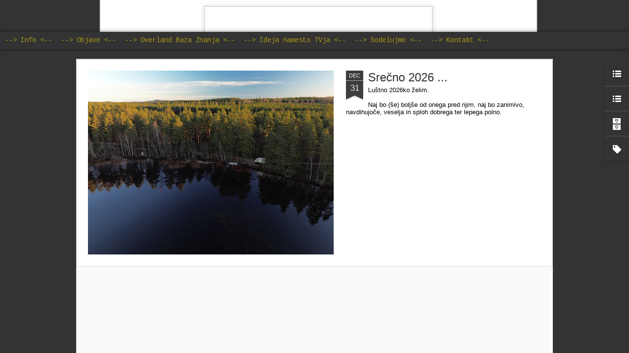

--- FILE ---
content_type: text/html; charset=UTF-8
request_url: http://damjan.vrencur.info/2021/10/aklimatizacija.html
body_size: 5790
content:
<!DOCTYPE html>
<html class='v2' dir='ltr' xmlns='http://www.w3.org/1999/xhtml' xmlns:b='http://www.google.com/2005/gml/b' xmlns:data='http://www.google.com/2005/gml/data' xmlns:expr='http://www.google.com/2005/gml/expr'>
<head>
<link href='https://www.blogger.com/static/v1/widgets/335934321-css_bundle_v2.css' rel='stylesheet' type='text/css'/>
<meta content='text/html; charset=UTF-8' http-equiv='Content-Type'/>
<meta content='blogger' name='generator'/>
<link href='http://damjan.vrencur.info/favicon.ico' rel='icon' type='image/x-icon'/>
<link href='http://damjan.vrencur.info/2021/10/aklimatizacija.html' rel='canonical'/>
<link rel="alternate" type="application/atom+xml" title="Harmonija obstoja obstaja - Atom" href="http://damjan.vrencur.info/feeds/posts/default" />
<link rel="alternate" type="application/rss+xml" title="Harmonija obstoja obstaja - RSS" href="http://damjan.vrencur.info/feeds/posts/default?alt=rss" />
<link rel="service.post" type="application/atom+xml" title="Harmonija obstoja obstaja - Atom" href="https://www.blogger.com/feeds/5113375318551234782/posts/default" />

<link rel="alternate" type="application/atom+xml" title="Harmonija obstoja obstaja - Atom" href="http://damjan.vrencur.info/feeds/2539998489006130898/comments/default" />
<!--Can't find substitution for tag [blog.ieCssRetrofitLinks]-->
<link href='https://blogger.googleusercontent.com/img/b/R29vZ2xl/AVvXsEiAnYnUJQz_aV1BkRE3rYOc9ugTdOqEdkBNatpabPycjL2vjvYEo1Ag-AJPUXXIFFyZ8gF4hfG6J-s6Mo-VzEW7OcRaMt-tNoJxQYYwltGo2gSdcXoY1eXf1ANgsBy66DS2B7pUvMHuo7YJ/w480-h640/italia-01.jpg' rel='image_src'/>
<meta content='http://damjan.vrencur.info/2021/10/aklimatizacija.html' property='og:url'/>
<meta content='Aklimatizacija ...' property='og:title'/>
<meta content='  Na začetku je neogbino - novo realnost boš primerjal s spomini na nedavno. Spomini so sladki. Idealizirajoči. Očiščeni drobnih neprijetnos...' property='og:description'/>
<meta content='https://blogger.googleusercontent.com/img/b/R29vZ2xl/AVvXsEiAnYnUJQz_aV1BkRE3rYOc9ugTdOqEdkBNatpabPycjL2vjvYEo1Ag-AJPUXXIFFyZ8gF4hfG6J-s6Mo-VzEW7OcRaMt-tNoJxQYYwltGo2gSdcXoY1eXf1ANgsBy66DS2B7pUvMHuo7YJ/w1200-h630-p-k-no-nu/italia-01.jpg' property='og:image'/>
<title>Harmonija obstoja obstaja: Aklimatizacija ...</title>
<meta content='!' name='fragment'/>
<meta content='dynamic' name='blogger-template'/>
<meta content='IE=9,chrome=1' http-equiv='X-UA-Compatible'/>
<meta content='initial-scale=1.0, maximum-scale=1.0, user-scalable=no, width=device-width' name='viewport'/>
<style type='text/css'>@font-face{font-family:'Cousine';font-style:normal;font-weight:400;font-display:swap;src:url(//fonts.gstatic.com/s/cousine/v29/d6lIkaiiRdih4SpP_SkvzBTu39hchw.woff2)format('woff2');unicode-range:U+0460-052F,U+1C80-1C8A,U+20B4,U+2DE0-2DFF,U+A640-A69F,U+FE2E-FE2F;}@font-face{font-family:'Cousine';font-style:normal;font-weight:400;font-display:swap;src:url(//fonts.gstatic.com/s/cousine/v29/d6lIkaiiRdih4SpP_SAvzBTu39hchw.woff2)format('woff2');unicode-range:U+0301,U+0400-045F,U+0490-0491,U+04B0-04B1,U+2116;}@font-face{font-family:'Cousine';font-style:normal;font-weight:400;font-display:swap;src:url(//fonts.gstatic.com/s/cousine/v29/d6lIkaiiRdih4SpP_SgvzBTu39hchw.woff2)format('woff2');unicode-range:U+1F00-1FFF;}@font-face{font-family:'Cousine';font-style:normal;font-weight:400;font-display:swap;src:url(//fonts.gstatic.com/s/cousine/v29/d6lIkaiiRdih4SpP_ScvzBTu39hchw.woff2)format('woff2');unicode-range:U+0370-0377,U+037A-037F,U+0384-038A,U+038C,U+038E-03A1,U+03A3-03FF;}@font-face{font-family:'Cousine';font-style:normal;font-weight:400;font-display:swap;src:url(//fonts.gstatic.com/s/cousine/v29/d6lIkaiiRdih4SpP_SYvzBTu39hchw.woff2)format('woff2');unicode-range:U+0307-0308,U+0590-05FF,U+200C-2010,U+20AA,U+25CC,U+FB1D-FB4F;}@font-face{font-family:'Cousine';font-style:normal;font-weight:400;font-display:swap;src:url(//fonts.gstatic.com/s/cousine/v29/d6lIkaiiRdih4SpP_SsvzBTu39hchw.woff2)format('woff2');unicode-range:U+0102-0103,U+0110-0111,U+0128-0129,U+0168-0169,U+01A0-01A1,U+01AF-01B0,U+0300-0301,U+0303-0304,U+0308-0309,U+0323,U+0329,U+1EA0-1EF9,U+20AB;}@font-face{font-family:'Cousine';font-style:normal;font-weight:400;font-display:swap;src:url(//fonts.gstatic.com/s/cousine/v29/d6lIkaiiRdih4SpP_SovzBTu39hchw.woff2)format('woff2');unicode-range:U+0100-02BA,U+02BD-02C5,U+02C7-02CC,U+02CE-02D7,U+02DD-02FF,U+0304,U+0308,U+0329,U+1D00-1DBF,U+1E00-1E9F,U+1EF2-1EFF,U+2020,U+20A0-20AB,U+20AD-20C0,U+2113,U+2C60-2C7F,U+A720-A7FF;}@font-face{font-family:'Cousine';font-style:normal;font-weight:400;font-display:swap;src:url(//fonts.gstatic.com/s/cousine/v29/d6lIkaiiRdih4SpP_SQvzBTu39g.woff2)format('woff2');unicode-range:U+0000-00FF,U+0131,U+0152-0153,U+02BB-02BC,U+02C6,U+02DA,U+02DC,U+0304,U+0308,U+0329,U+2000-206F,U+20AC,U+2122,U+2191,U+2193,U+2212,U+2215,U+FEFF,U+FFFD;}</style>
<style id='page-skin-1' type='text/css'><!--
/*-----------------------------------------------
Blogger Template Style
Name: Dynamic Views
----------------------------------------------- */
/* Variable definitions
====================
<Variable name="keycolor" description="Main Color" type="color" default="#ffffff"
variants="#2b256f,#00b2b4,#4ba976,#696f00,#b38f00,#f07300,#d0422c,#f37a86,#7b5341"/>
<Group description="Page">
<Variable name="page.text.font" description="Font" type="font"
default="'Helvetica Neue Light', HelveticaNeue-Light, 'Helvetica Neue', Helvetica, Arial, sans-serif"/>
<Variable name="page.text.color" description="Text Color" type="color"
default="#333333" variants="#333333"/>
<Variable name="body.background.color" description="Background Color" type="color"
default="#EEEEEE"
variants="#dfdfea,#d9f4f4,#e4f2eb,#e9ead9,#f4eed9,#fdead9,#f8e3e0,#fdebed,#ebe5e3"/>
</Group>
<Variable name="body.background" description="Body Background" type="background"
color="#EEEEEE" default="$(color) none repeat scroll top left"/>
<Group description="Header">
<Variable name="header.background.color" description="Background Color" type="color"
default="#F3F3F3" variants="#F3F3F3"/>
</Group>
<Group description="Header Bar">
<Variable name="primary.color" description="Background Color" type="color"
default="#333333" variants="#2b256f,#00b2b4,#4ba976,#696f00,#b38f00,#f07300,#d0422c,#f37a86,#7b5341"/>
<Variable name="menu.font" description="Font" type="font"
default="'Helvetica Neue Light', HelveticaNeue-Light, 'Helvetica Neue', Helvetica, Arial, sans-serif"/>
<Variable name="menu.text.color" description="Text Color" type="color"
default="#FFFFFF" variants="#FFFFFF"/>
</Group>
<Group description="Links">
<Variable name="link.font" description="Link Text" type="font"
default="'Helvetica Neue Light', HelveticaNeue-Light, 'Helvetica Neue', Helvetica, Arial, sans-serif"/>
<Variable name="link.color" description="Link Color" type="color"
default="#009EB8"
variants="#2b256f,#00b2b4,#4ba976,#696f00,#b38f00,#f07300,#d0422c,#f37a86,#7b5341"/>
<Variable name="link.hover.color" description="Link Hover Color" type="color"
default="#009EB8"
variants="#2b256f,#00b2b4,#4ba976,#696f00,#b38f00,#f07300,#d0422c,#f37a86,#7b5341"/>
<Variable name="link.visited.color" description="Link Visited Color" type="color"
default="#009EB8"
variants="#2b256f,#00b2b4,#4ba976,#696f00,#b38f00,#f07300,#d0422c,#f37a86,#7b5341"/>
</Group>
<Group description="Blog Title">
<Variable name="blog.title.font" description="Font" type="font"
default="'Helvetica Neue Light', HelveticaNeue-Light, 'Helvetica Neue', Helvetica, Arial, sans-serif"/>
<Variable name="blog.title.color" description="Color" type="color"
default="#555555" variants="#555555"/>
</Group>
<Group description="Blog Description">
<Variable name="blog.description.font" description="Font" type="font"
default="'Helvetica Neue Light', HelveticaNeue-Light, 'Helvetica Neue', Helvetica, Arial, sans-serif"/>
<Variable name="blog.description.color" description="Color" type="color"
default="#555555" variants="#555555"/>
</Group>
<Group description="Post Title">
<Variable name="post.title.font" description="Font" type="font"
default="'Helvetica Neue Light', HelveticaNeue-Light, 'Helvetica Neue', Helvetica, Arial, sans-serif"/>
<Variable name="post.title.color" description="Color" type="color"
default="#333333" variants="#333333"/>
</Group>
<Group description="Date Ribbon">
<Variable name="ribbon.color" description="Color" type="color"
default="#666666" variants="#2b256f,#00b2b4,#4ba976,#696f00,#b38f00,#f07300,#d0422c,#f37a86,#7b5341"/>
<Variable name="ribbon.hover.color" description="Hover Color" type="color"
default="#AD3A2B" variants="#AD3A2B"/>
</Group>
<Variable name="blitzview" description="Initial view type" type="string" default="sidebar"/>
*/
/* BEGIN CUT */
{
"font:Text": "'Helvetica Neue Light', HelveticaNeue-Light, 'Helvetica Neue', Helvetica, Arial, sans-serif",
"color:Text": "#191919",
"image:Background": "#EEEEEE url(http://3.bp.blogspot.com/-ptM6opELQA4/W_UBDCw3ugI/AAAAAAAAKvA/73ZLPr1y32UpiOeFpGKwgJ8QAA1v8I_1wCK4BGAYYCw/s0/BlogLogo.jpg) no-repeat fixed top left",
"color:Background": "#333333",
"color:Header Background": "#F3F3F3",
"color:Primary": "#333333",
"color:Menu Text": "#fad904",
"font:Menu": "normal normal 42px Cousine",
"font:Link": "'Helvetica Neue Light', HelveticaNeue-Light, 'Helvetica Neue', Helvetica, Arial, sans-serif",
"color:Link": "#f7ba0b",
"color:Link Visited": "#009EB8",
"color:Link Hover": "#ad3a2b",
"font:Blog Title": "'Helvetica Neue Light', HelveticaNeue-Light, 'Helvetica Neue', Helvetica, Arial, sans-serif",
"color:Blog Title": "#555555",
"font:Blog Description": "'Helvetica Neue Light', HelveticaNeue-Light, 'Helvetica Neue', Helvetica, Arial, sans-serif",
"color:Blog Description": "#555555",
"font:Post Title": "'Helvetica Neue Light', HelveticaNeue-Light, 'Helvetica Neue', Helvetica, Arial, sans-serif",
"color:Post Title": "#333333",
"color:Ribbon": "#3d3d3d",
"color:Ribbon Hover": "#AD3A2B",
"view": "magazine"
}
/* END CUT */
.header-bar {
display: none !important;
}
.header-bar #search{ display: none !important; }
/* Hide the views on the main page */
#views { display: none !important; }
/*Hide the vertical bar from before the first page link */
#pages::before { border-left-width: 0 !important;}
/* Hide the home button */
#pages ul li:first-child  { display: none !important; }
--></style>
<style id='template-skin-1' type='text/css'><!--
body {
min-width: 960px;
}
.column-center-outer {
margin-top: 46px;
}
.content-outer, .content-fauxcolumn-outer, .region-inner {
min-width: 960px;
max-width: 960px;
_width: 960px;
}
.main-inner .columns {
padding-left: 0;
padding-right: 310px;
}
.main-inner .fauxcolumn-center-outer {
left: 0;
right: 310px;
/* IE6 does not respect left and right together */
_width: expression(this.parentNode.offsetWidth -
parseInt("0") -
parseInt("310px") + 'px');
}
.main-inner .fauxcolumn-left-outer {
width: 0;
}
.main-inner .fauxcolumn-right-outer {
width: 310px;
}
.main-inner .column-left-outer {
width: 0;
right: 100%;
margin-left: -0;
}
.main-inner .column-right-outer {
width: 310px;
margin-right: -310px;
}
#layout {
min-width: 0;
}
#layout .content-outer {
min-width: 0;
width: 800px;
}
#layout .region-inner {
min-width: 0;
width: auto;
}
--></style>
<script src='//www.blogblog.com/dynamicviews/2dfa401275732ff9/js/thirdparty/jquery.js' type='text/javascript'></script>
<script src='//www.blogblog.com/dynamicviews/2dfa401275732ff9/js/thirdparty/jquery-mousewheel.js' type='text/javascript'></script>
<script src='//www.blogblog.com/dynamicviews/2dfa401275732ff9/js/common.js' type='text/javascript'></script>
<script src='//www.blogblog.com/dynamicviews/2dfa401275732ff9/js/magazine.js' type='text/javascript'></script>
<script src='//www.blogblog.com/dynamicviews/2dfa401275732ff9/js/gadgets.js' type='text/javascript'></script>
<script src='//www.blogblog.com/dynamicviews/4224c15c4e7c9321/js/comments.js'></script>
<link href='https://www.blogger.com/dyn-css/authorization.css?targetBlogID=5113375318551234782&amp;zx=ab6bf51a-dbaa-4dae-a146-29a3896598eb' media='none' onload='if(media!=&#39;all&#39;)media=&#39;all&#39;' rel='stylesheet'/><noscript><link href='https://www.blogger.com/dyn-css/authorization.css?targetBlogID=5113375318551234782&amp;zx=ab6bf51a-dbaa-4dae-a146-29a3896598eb' rel='stylesheet'/></noscript>
<meta name='google-adsense-platform-account' content='ca-host-pub-1556223355139109'/>
<meta name='google-adsense-platform-domain' content='blogspot.com'/>

</head>
<body class='variant-magazine'>
<div class='content'>
<div class='content-outer'>
<div class='fauxborder-left content-fauxborder-left'>
<div class='content-inner'>
<div class='main-outer'>
<div class='fauxborder-left main-fauxborder-left'>
<div class='region-inner main-inner'>
<div class='columns fauxcolumns'>
<div class='column-center-outer'>
<div class='column-center-inner'>
<div class='main section' id='main'>
</div>
</div>
</div>
<div class='column-right-outer'>
<div class='column-right-inner'>
<aside>
<div class='sidebar section' id='sidebar-right-1'>
</div>
</aside>
</div>
</div>
<div style='clear: both'></div>
</div>
</div>
</div>
</div>
</div>
</div>
</div>
</div>
<script language='javascript' type='text/javascript'>
      setTimeout(function() {
        blogger.ui().configure().view();
      }, 1500);
    </script>

<script type="text/javascript" src="https://www.blogger.com/static/v1/widgets/3845888474-widgets.js"></script>
<script type='text/javascript'>
window['__wavt'] = 'AOuZoY5SXtDxL9b6ITcMIkyzc3roz2vOZQ:1768725835287';_WidgetManager._Init('//www.blogger.com/rearrange?blogID\x3d5113375318551234782','//damjan.vrencur.info/2021/10/aklimatizacija.html','5113375318551234782');
_WidgetManager._SetDataContext([{'name': 'blog', 'data': {'blogId': '5113375318551234782', 'title': 'Harmonija obstoja obstaja', 'url': 'http://damjan.vrencur.info/2021/10/aklimatizacija.html', 'canonicalUrl': 'http://damjan.vrencur.info/2021/10/aklimatizacija.html', 'homepageUrl': 'http://damjan.vrencur.info/', 'searchUrl': 'http://damjan.vrencur.info/search', 'canonicalHomepageUrl': 'http://damjan.vrencur.info/', 'blogspotFaviconUrl': 'http://damjan.vrencur.info/favicon.ico', 'bloggerUrl': 'https://www.blogger.com', 'hasCustomDomain': true, 'httpsEnabled': true, 'enabledCommentProfileImages': true, 'gPlusViewType': 'FILTERED_POSTMOD', 'adultContent': false, 'analyticsAccountNumber': '', 'encoding': 'UTF-8', 'locale': 'en', 'localeUnderscoreDelimited': 'en', 'languageDirection': 'ltr', 'isPrivate': false, 'isMobile': false, 'isMobileRequest': false, 'mobileClass': '', 'isPrivateBlog': false, 'isDynamicViewsAvailable': true, 'feedLinks': '\x3clink rel\x3d\x22alternate\x22 type\x3d\x22application/atom+xml\x22 title\x3d\x22Harmonija obstoja obstaja - Atom\x22 href\x3d\x22http://damjan.vrencur.info/feeds/posts/default\x22 /\x3e\n\x3clink rel\x3d\x22alternate\x22 type\x3d\x22application/rss+xml\x22 title\x3d\x22Harmonija obstoja obstaja - RSS\x22 href\x3d\x22http://damjan.vrencur.info/feeds/posts/default?alt\x3drss\x22 /\x3e\n\x3clink rel\x3d\x22service.post\x22 type\x3d\x22application/atom+xml\x22 title\x3d\x22Harmonija obstoja obstaja - Atom\x22 href\x3d\x22https://www.blogger.com/feeds/5113375318551234782/posts/default\x22 /\x3e\n\n\x3clink rel\x3d\x22alternate\x22 type\x3d\x22application/atom+xml\x22 title\x3d\x22Harmonija obstoja obstaja - Atom\x22 href\x3d\x22http://damjan.vrencur.info/feeds/2539998489006130898/comments/default\x22 /\x3e\n', 'meTag': '', 'adsenseHostId': 'ca-host-pub-1556223355139109', 'adsenseHasAds': false, 'adsenseAutoAds': false, 'boqCommentIframeForm': true, 'loginRedirectParam': '', 'view': '', 'dynamicViewsCommentsSrc': '//www.blogblog.com/dynamicviews/4224c15c4e7c9321/js/comments.js', 'dynamicViewsScriptSrc': '//www.blogblog.com/dynamicviews/2dfa401275732ff9', 'plusOneApiSrc': 'https://apis.google.com/js/platform.js', 'disableGComments': true, 'interstitialAccepted': false, 'sharing': {'platforms': [{'name': 'Get link', 'key': 'link', 'shareMessage': 'Get link', 'target': ''}, {'name': 'Facebook', 'key': 'facebook', 'shareMessage': 'Share to Facebook', 'target': 'facebook'}, {'name': 'BlogThis!', 'key': 'blogThis', 'shareMessage': 'BlogThis!', 'target': 'blog'}, {'name': 'X', 'key': 'twitter', 'shareMessage': 'Share to X', 'target': 'twitter'}, {'name': 'Pinterest', 'key': 'pinterest', 'shareMessage': 'Share to Pinterest', 'target': 'pinterest'}, {'name': 'Email', 'key': 'email', 'shareMessage': 'Email', 'target': 'email'}], 'disableGooglePlus': true, 'googlePlusShareButtonWidth': 0, 'googlePlusBootstrap': '\x3cscript type\x3d\x22text/javascript\x22\x3ewindow.___gcfg \x3d {\x27lang\x27: \x27en\x27};\x3c/script\x3e'}, 'hasCustomJumpLinkMessage': false, 'jumpLinkMessage': 'Read more', 'pageType': 'item', 'postId': '2539998489006130898', 'postImageThumbnailUrl': 'https://blogger.googleusercontent.com/img/b/R29vZ2xl/AVvXsEiAnYnUJQz_aV1BkRE3rYOc9ugTdOqEdkBNatpabPycjL2vjvYEo1Ag-AJPUXXIFFyZ8gF4hfG6J-s6Mo-VzEW7OcRaMt-tNoJxQYYwltGo2gSdcXoY1eXf1ANgsBy66DS2B7pUvMHuo7YJ/s72-w480-c-h640/italia-01.jpg', 'postImageUrl': 'https://blogger.googleusercontent.com/img/b/R29vZ2xl/AVvXsEiAnYnUJQz_aV1BkRE3rYOc9ugTdOqEdkBNatpabPycjL2vjvYEo1Ag-AJPUXXIFFyZ8gF4hfG6J-s6Mo-VzEW7OcRaMt-tNoJxQYYwltGo2gSdcXoY1eXf1ANgsBy66DS2B7pUvMHuo7YJ/w480-h640/italia-01.jpg', 'pageName': 'Aklimatizacija ...', 'pageTitle': 'Harmonija obstoja obstaja: Aklimatizacija ...'}}, {'name': 'features', 'data': {}}, {'name': 'messages', 'data': {'edit': 'Edit', 'linkCopiedToClipboard': 'Link copied to clipboard!', 'ok': 'Ok', 'postLink': 'Post Link'}}, {'name': 'skin', 'data': {'vars': {'link_color': '#f7ba0b', 'post_title_color': '#333333', 'blog_description_font': '\x27Helvetica Neue Light\x27, HelveticaNeue-Light, \x27Helvetica Neue\x27, Helvetica, Arial, sans-serif', 'body_background_color': '#333333', 'ribbon_color': '#3d3d3d', 'body_background': '#EEEEEE url(http://3.bp.blogspot.com/-ptM6opELQA4/W_UBDCw3ugI/AAAAAAAAKvA/73ZLPr1y32UpiOeFpGKwgJ8QAA1v8I_1wCK4BGAYYCw/s0/BlogLogo.jpg) no-repeat fixed top left', 'blitzview': 'magazine', 'link_visited_color': '#009EB8', 'link_hover_color': '#ad3a2b', 'header_background_color': '#F3F3F3', 'keycolor': '#ffffff', 'page_text_font': '\x27Helvetica Neue Light\x27, HelveticaNeue-Light, \x27Helvetica Neue\x27, Helvetica, Arial, sans-serif', 'blog_title_color': '#555555', 'ribbon_hover_color': '#AD3A2B', 'blog_title_font': '\x27Helvetica Neue Light\x27, HelveticaNeue-Light, \x27Helvetica Neue\x27, Helvetica, Arial, sans-serif', 'link_font': '\x27Helvetica Neue Light\x27, HelveticaNeue-Light, \x27Helvetica Neue\x27, Helvetica, Arial, sans-serif', 'menu_font': 'normal normal 42px Cousine', 'primary_color': '#333333', 'page_text_color': '#191919', 'post_title_font': '\x27Helvetica Neue Light\x27, HelveticaNeue-Light, \x27Helvetica Neue\x27, Helvetica, Arial, sans-serif', 'blog_description_color': '#555555', 'menu_text_color': '#fad904'}, 'override': '.header-bar {\ndisplay: none !important;\n}\n\n.header-bar #search{ display: none !important; }\n\n/* Hide the views on the main page */\n#views { display: none !important; }\n/*Hide the vertical bar from before the first page link */\n#pages::before { border-left-width: 0 !important;}\n/* Hide the home button */\n#pages ul li:first-child  { display: none !important; }', 'url': 'blitz.css'}}, {'name': 'template', 'data': {'name': 'custom', 'localizedName': 'Custom', 'isResponsive': false, 'isAlternateRendering': false, 'isCustom': true, 'variant': 'magazine', 'variantId': 'magazine'}}, {'name': 'view', 'data': {'classic': {'name': 'classic', 'url': '?view\x3dclassic'}, 'flipcard': {'name': 'flipcard', 'url': '?view\x3dflipcard'}, 'magazine': {'name': 'magazine', 'url': '?view\x3dmagazine'}, 'mosaic': {'name': 'mosaic', 'url': '?view\x3dmosaic'}, 'sidebar': {'name': 'sidebar', 'url': '?view\x3dsidebar'}, 'snapshot': {'name': 'snapshot', 'url': '?view\x3dsnapshot'}, 'timeslide': {'name': 'timeslide', 'url': '?view\x3dtimeslide'}, 'isMobile': false, 'title': 'Aklimatizacija ...', 'description': '\xa0 Na za\u010detku je neogbino - novo realnost bo\u0161 primerjal s spomini na nedavno. Spomini so sladki. Idealizirajo\u010di. O\u010di\u0161\u010deni drobnih neprijetnos...', 'featuredImage': 'https://blogger.googleusercontent.com/img/b/R29vZ2xl/AVvXsEiAnYnUJQz_aV1BkRE3rYOc9ugTdOqEdkBNatpabPycjL2vjvYEo1Ag-AJPUXXIFFyZ8gF4hfG6J-s6Mo-VzEW7OcRaMt-tNoJxQYYwltGo2gSdcXoY1eXf1ANgsBy66DS2B7pUvMHuo7YJ/w480-h640/italia-01.jpg', 'url': 'http://damjan.vrencur.info/2021/10/aklimatizacija.html', 'type': 'item', 'isSingleItem': true, 'isMultipleItems': false, 'isError': false, 'isPage': false, 'isPost': true, 'isHomepage': false, 'isArchive': false, 'isLabelSearch': false, 'postId': 2539998489006130898}}]);
_WidgetManager._RegisterWidget('_PageListView', new _WidgetInfo('PageList2', 'main', document.getElementById('PageList2'), {'title': 'Pages', 'links': [{'isCurrentPage': false, 'href': 'http://damjan.vrencur.info/', 'title': 'Home'}, {'isCurrentPage': false, 'href': 'http://damjan.vrencur.info/p/contact.html', 'id': '4007341733557344903', 'title': '--\x26gt; Info \x26lt;--'}, {'isCurrentPage': false, 'href': 'http://damjan.vrencur.info/p/blog-page_18.html', 'id': '6119613191373773827', 'title': '--\x26gt; Objave \x26lt;--'}, {'isCurrentPage': false, 'href': 'http://damjan.vrencur.info/p/overland-baza-znanja.html', 'id': '7410873870553224884', 'title': '--\x26gt; Overland Baza Znanja \x26lt;--'}, {'isCurrentPage': false, 'href': 'http://damjan.vrencur.info/p/ideja-namesto-tvja.html', 'id': '4700416160058831685', 'title': '--\x26gt; Ideja namesto TVja \x26lt;--'}, {'isCurrentPage': false, 'href': 'http://damjan.vrencur.info/p/sodelujmo.html', 'id': '7258321090888106836', 'title': '--\x26gt;  Sodelujmo  \x26lt;--'}, {'isCurrentPage': false, 'href': 'http://damjan.vrencur.info/p/kontakt.html', 'id': '2303315762134558776', 'title': '--\x26gt; Kontakt \x26lt;--'}], 'mobile': false, 'showPlaceholder': true, 'hasCurrentPage': false}, 'displayModeFull'));
_WidgetManager._RegisterWidget('_BlogView', new _WidgetInfo('Blog1', 'main', document.getElementById('Blog1'), {'cmtInteractionsEnabled': false, 'lightboxEnabled': true, 'lightboxModuleUrl': 'https://www.blogger.com/static/v1/jsbin/4049919853-lbx.js', 'lightboxCssUrl': 'https://www.blogger.com/static/v1/v-css/828616780-lightbox_bundle.css'}, 'displayModeFull'));
_WidgetManager._RegisterWidget('_LinkListView', new _WidgetInfo('LinkList1', 'sidebar-right-1', document.getElementById('LinkList1'), {}, 'displayModeFull'));
_WidgetManager._RegisterWidget('_LinkListView', new _WidgetInfo('LinkList3', 'sidebar-right-1', document.getElementById('LinkList3'), {}, 'displayModeFull'));
_WidgetManager._RegisterWidget('_BlogArchiveView', new _WidgetInfo('BlogArchive1', 'sidebar-right-1', document.getElementById('BlogArchive1'), {'languageDirection': 'ltr', 'loadingMessage': 'Loading\x26hellip;'}, 'displayModeFull'));
_WidgetManager._RegisterWidget('_LabelView', new _WidgetInfo('Label1', 'sidebar-right-1', document.getElementById('Label1'), {}, 'displayModeFull'));
</script>
</body>
</html>

--- FILE ---
content_type: text/javascript; charset=UTF-8
request_url: http://damjan.vrencur.info/?v=0&action=initial&widgetId=BlogArchive1&responseType=js&xssi_token=AOuZoY5SXtDxL9b6ITcMIkyzc3roz2vOZQ%3A1768725835287
body_size: 1087
content:
try {
_WidgetManager._HandleControllerResult('BlogArchive1', 'initial',{'data': [{'url': 'http://damjan.vrencur.info/2025/12/', 'name': 'Dec', 'expclass': 'expanded', 'post-count': 1}, {'url': 'http://damjan.vrencur.info/2025/05/', 'name': 'May', 'expclass': 'collapsed', 'post-count': 1}, {'url': 'http://damjan.vrencur.info/2025/03/', 'name': 'Mar', 'expclass': 'collapsed', 'post-count': 1}, {'url': 'http://damjan.vrencur.info/2025/02/', 'name': 'Feb', 'expclass': 'collapsed', 'post-count': 3}, {'url': 'http://damjan.vrencur.info/2025/01/', 'name': 'Jan', 'expclass': 'collapsed', 'post-count': 3}, {'url': 'http://damjan.vrencur.info/2024/12/', 'name': 'Dec', 'expclass': 'collapsed', 'post-count': 2}, {'url': 'http://damjan.vrencur.info/2024/11/', 'name': 'Nov', 'expclass': 'collapsed', 'post-count': 1}, {'url': 'http://damjan.vrencur.info/2024/04/', 'name': 'Apr', 'expclass': 'collapsed', 'post-count': 1}, {'url': 'http://damjan.vrencur.info/2024/03/', 'name': 'Mar', 'expclass': 'collapsed', 'post-count': 2}, {'url': 'http://damjan.vrencur.info/2024/02/', 'name': 'Feb', 'expclass': 'collapsed', 'post-count': 2}, {'url': 'http://damjan.vrencur.info/2023/12/', 'name': 'Dec', 'expclass': 'collapsed', 'post-count': 1}, {'url': 'http://damjan.vrencur.info/2023/10/', 'name': 'Oct', 'expclass': 'collapsed', 'post-count': 2}, {'url': 'http://damjan.vrencur.info/2023/09/', 'name': 'Sep', 'expclass': 'collapsed', 'post-count': 1}, {'url': 'http://damjan.vrencur.info/2023/05/', 'name': 'May', 'expclass': 'collapsed', 'post-count': 2}, {'url': 'http://damjan.vrencur.info/2023/04/', 'name': 'Apr', 'expclass': 'collapsed', 'post-count': 1}, {'url': 'http://damjan.vrencur.info/2022/12/', 'name': 'Dec', 'expclass': 'collapsed', 'post-count': 1}, {'url': 'http://damjan.vrencur.info/2022/08/', 'name': 'Aug', 'expclass': 'collapsed', 'post-count': 1}, {'url': 'http://damjan.vrencur.info/2022/07/', 'name': 'Jul', 'expclass': 'collapsed', 'post-count': 1}, {'url': 'http://damjan.vrencur.info/2022/06/', 'name': 'Jun', 'expclass': 'collapsed', 'post-count': 2}, {'url': 'http://damjan.vrencur.info/2022/04/', 'name': 'Apr', 'expclass': 'collapsed', 'post-count': 1}, {'url': 'http://damjan.vrencur.info/2022/03/', 'name': 'Mar', 'expclass': 'collapsed', 'post-count': 3}, {'url': 'http://damjan.vrencur.info/2022/02/', 'name': 'Feb', 'expclass': 'collapsed', 'post-count': 3}, {'url': 'http://damjan.vrencur.info/2022/01/', 'name': 'Jan', 'expclass': 'collapsed', 'post-count': 5}, {'url': 'http://damjan.vrencur.info/2021/12/', 'name': 'Dec', 'expclass': 'collapsed', 'post-count': 6}, {'url': 'http://damjan.vrencur.info/2021/11/', 'name': 'Nov', 'expclass': 'collapsed', 'post-count': 6}, {'url': 'http://damjan.vrencur.info/2021/10/', 'name': 'Oct', 'expclass': 'collapsed', 'post-count': 6}, {'url': 'http://damjan.vrencur.info/2021/09/', 'name': 'Sep', 'expclass': 'collapsed', 'post-count': 8}, {'url': 'http://damjan.vrencur.info/2021/08/', 'name': 'Aug', 'expclass': 'collapsed', 'post-count': 8}, {'url': 'http://damjan.vrencur.info/2021/07/', 'name': 'Jul', 'expclass': 'collapsed', 'post-count': 5}, {'url': 'http://damjan.vrencur.info/2021/06/', 'name': 'Jun', 'expclass': 'collapsed', 'post-count': 7}, {'url': 'http://damjan.vrencur.info/2021/05/', 'name': 'May', 'expclass': 'collapsed', 'post-count': 6}, {'url': 'http://damjan.vrencur.info/2021/04/', 'name': 'Apr', 'expclass': 'collapsed', 'post-count': 5}, {'url': 'http://damjan.vrencur.info/2021/03/', 'name': 'Mar', 'expclass': 'collapsed', 'post-count': 9}, {'url': 'http://damjan.vrencur.info/2021/02/', 'name': 'Feb', 'expclass': 'collapsed', 'post-count': 5}, {'url': 'http://damjan.vrencur.info/2021/01/', 'name': 'Jan', 'expclass': 'collapsed', 'post-count': 6}, {'url': 'http://damjan.vrencur.info/2020/12/', 'name': 'Dec', 'expclass': 'collapsed', 'post-count': 8}, {'url': 'http://damjan.vrencur.info/2020/11/', 'name': 'Nov', 'expclass': 'collapsed', 'post-count': 5}, {'url': 'http://damjan.vrencur.info/2020/10/', 'name': 'Oct', 'expclass': 'collapsed', 'post-count': 2}, {'url': 'http://damjan.vrencur.info/2020/09/', 'name': 'Sep', 'expclass': 'collapsed', 'post-count': 2}, {'url': 'http://damjan.vrencur.info/2020/08/', 'name': 'Aug', 'expclass': 'collapsed', 'post-count': 1}, {'url': 'http://damjan.vrencur.info/2020/07/', 'name': 'Jul', 'expclass': 'collapsed', 'post-count': 4}, {'url': 'http://damjan.vrencur.info/2020/06/', 'name': 'Jun', 'expclass': 'collapsed', 'post-count': 1}, {'url': 'http://damjan.vrencur.info/2020/05/', 'name': 'May', 'expclass': 'collapsed', 'post-count': 1}, {'url': 'http://damjan.vrencur.info/2020/04/', 'name': 'Apr', 'expclass': 'collapsed', 'post-count': 12}, {'url': 'http://damjan.vrencur.info/2020/03/', 'name': 'Mar', 'expclass': 'collapsed', 'post-count': 13}, {'url': 'http://damjan.vrencur.info/2020/01/', 'name': 'Jan', 'expclass': 'collapsed', 'post-count': 2}, {'url': 'http://damjan.vrencur.info/2019/12/', 'name': 'Dec', 'expclass': 'collapsed', 'post-count': 1}, {'url': 'http://damjan.vrencur.info/2019/11/', 'name': 'Nov', 'expclass': 'collapsed', 'post-count': 2}, {'url': 'http://damjan.vrencur.info/2019/10/', 'name': 'Oct', 'expclass': 'collapsed', 'post-count': 1}, {'url': 'http://damjan.vrencur.info/2019/09/', 'name': 'Sep', 'expclass': 'collapsed', 'post-count': 1}, {'url': 'http://damjan.vrencur.info/2019/08/', 'name': 'Aug', 'expclass': 'collapsed', 'post-count': 1}, {'url': 'http://damjan.vrencur.info/2019/07/', 'name': 'Jul', 'expclass': 'collapsed', 'post-count': 1}, {'url': 'http://damjan.vrencur.info/2019/04/', 'name': 'Apr', 'expclass': 'collapsed', 'post-count': 1}, {'url': 'http://damjan.vrencur.info/2019/01/', 'name': 'Jan', 'expclass': 'collapsed', 'post-count': 3}, {'url': 'http://damjan.vrencur.info/2018/12/', 'name': 'Dec', 'expclass': 'collapsed', 'post-count': 1}, {'url': 'http://damjan.vrencur.info/2018/10/', 'name': 'Oct', 'expclass': 'collapsed', 'post-count': 1}, {'url': 'http://damjan.vrencur.info/2018/07/', 'name': 'Jul', 'expclass': 'collapsed', 'post-count': 1}, {'url': 'http://damjan.vrencur.info/2018/04/', 'name': 'Apr', 'expclass': 'collapsed', 'post-count': 2}, {'url': 'http://damjan.vrencur.info/2018/03/', 'name': 'Mar', 'expclass': 'collapsed', 'post-count': 2}, {'url': 'http://damjan.vrencur.info/2018/02/', 'name': 'Feb', 'expclass': 'collapsed', 'post-count': 5}, {'url': 'http://damjan.vrencur.info/2018/01/', 'name': 'Jan', 'expclass': 'collapsed', 'post-count': 4}, {'url': 'http://damjan.vrencur.info/2017/12/', 'name': 'Dec', 'expclass': 'collapsed', 'post-count': 2}, {'url': 'http://damjan.vrencur.info/2017/10/', 'name': 'Oct', 'expclass': 'collapsed', 'post-count': 2}, {'url': 'http://damjan.vrencur.info/2017/07/', 'name': 'Jul', 'expclass': 'collapsed', 'post-count': 1}, {'url': 'http://damjan.vrencur.info/2017/05/', 'name': 'May', 'expclass': 'collapsed', 'post-count': 1}, {'url': 'http://damjan.vrencur.info/2017/03/', 'name': 'Mar', 'expclass': 'collapsed', 'post-count': 3}, {'url': 'http://damjan.vrencur.info/2017/01/', 'name': 'Jan', 'expclass': 'collapsed', 'post-count': 1}, {'url': 'http://damjan.vrencur.info/2016/12/', 'name': 'Dec', 'expclass': 'collapsed', 'post-count': 3}, {'url': 'http://damjan.vrencur.info/2016/11/', 'name': 'Nov', 'expclass': 'collapsed', 'post-count': 1}, {'url': 'http://damjan.vrencur.info/2016/10/', 'name': 'Oct', 'expclass': 'collapsed', 'post-count': 2}, {'url': 'http://damjan.vrencur.info/2016/09/', 'name': 'Sep', 'expclass': 'collapsed', 'post-count': 2}, {'url': 'http://damjan.vrencur.info/2016/07/', 'name': 'Jul', 'expclass': 'collapsed', 'post-count': 1}, {'url': 'http://damjan.vrencur.info/2016/06/', 'name': 'Jun', 'expclass': 'collapsed', 'post-count': 1}, {'url': 'http://damjan.vrencur.info/2016/05/', 'name': 'May', 'expclass': 'collapsed', 'post-count': 2}, {'url': 'http://damjan.vrencur.info/2016/04/', 'name': 'Apr', 'expclass': 'collapsed', 'post-count': 1}, {'url': 'http://damjan.vrencur.info/2016/03/', 'name': 'Mar', 'expclass': 'collapsed', 'post-count': 1}, {'url': 'http://damjan.vrencur.info/2016/02/', 'name': 'Feb', 'expclass': 'collapsed', 'post-count': 1}, {'url': 'http://damjan.vrencur.info/2016/01/', 'name': 'Jan', 'expclass': 'collapsed', 'post-count': 3}, {'url': 'http://damjan.vrencur.info/2015/12/', 'name': 'Dec', 'expclass': 'collapsed', 'post-count': 1}, {'url': 'http://damjan.vrencur.info/2015/11/', 'name': 'Nov', 'expclass': 'collapsed', 'post-count': 2}, {'url': 'http://damjan.vrencur.info/2015/10/', 'name': 'Oct', 'expclass': 'collapsed', 'post-count': 1}, {'url': 'http://damjan.vrencur.info/2015/09/', 'name': 'Sep', 'expclass': 'collapsed', 'post-count': 1}, {'url': 'http://damjan.vrencur.info/2015/07/', 'name': 'Jul', 'expclass': 'collapsed', 'post-count': 1}, {'url': 'http://damjan.vrencur.info/2015/06/', 'name': 'Jun', 'expclass': 'collapsed', 'post-count': 2}, {'url': 'http://damjan.vrencur.info/2015/05/', 'name': 'May', 'expclass': 'collapsed', 'post-count': 3}, {'url': 'http://damjan.vrencur.info/2015/03/', 'name': 'Mar', 'expclass': 'collapsed', 'post-count': 3}, {'url': 'http://damjan.vrencur.info/2015/02/', 'name': 'Feb', 'expclass': 'collapsed', 'post-count': 1}, {'url': 'http://damjan.vrencur.info/2015/01/', 'name': 'Jan', 'expclass': 'collapsed', 'post-count': 2}, {'url': 'http://damjan.vrencur.info/2014/12/', 'name': 'Dec', 'expclass': 'collapsed', 'post-count': 3}, {'url': 'http://damjan.vrencur.info/2014/11/', 'name': 'Nov', 'expclass': 'collapsed', 'post-count': 2}, {'url': 'http://damjan.vrencur.info/2014/10/', 'name': 'Oct', 'expclass': 'collapsed', 'post-count': 1}, {'url': 'http://damjan.vrencur.info/2014/09/', 'name': 'Sep', 'expclass': 'collapsed', 'post-count': 1}, {'url': 'http://damjan.vrencur.info/2014/08/', 'name': 'Aug', 'expclass': 'collapsed', 'post-count': 1}, {'url': 'http://damjan.vrencur.info/2014/07/', 'name': 'Jul', 'expclass': 'collapsed', 'post-count': 2}, {'url': 'http://damjan.vrencur.info/2014/06/', 'name': 'Jun', 'expclass': 'collapsed', 'post-count': 2}, {'url': 'http://damjan.vrencur.info/2014/05/', 'name': 'May', 'expclass': 'collapsed', 'post-count': 4}, {'url': 'http://damjan.vrencur.info/2014/04/', 'name': 'Apr', 'expclass': 'collapsed', 'post-count': 2}, {'url': 'http://damjan.vrencur.info/2014/03/', 'name': 'Mar', 'expclass': 'collapsed', 'post-count': 4}, {'url': 'http://damjan.vrencur.info/2014/02/', 'name': 'Feb', 'expclass': 'collapsed', 'post-count': 3}, {'url': 'http://damjan.vrencur.info/2014/01/', 'name': 'Jan', 'expclass': 'collapsed', 'post-count': 3}, {'url': 'http://damjan.vrencur.info/2013/12/', 'name': 'Dec', 'expclass': 'collapsed', 'post-count': 4}, {'url': 'http://damjan.vrencur.info/2013/11/', 'name': 'Nov', 'expclass': 'collapsed', 'post-count': 5}, {'url': 'http://damjan.vrencur.info/2013/10/', 'name': 'Oct', 'expclass': 'collapsed', 'post-count': 4}, {'url': 'http://damjan.vrencur.info/2013/09/', 'name': 'Sep', 'expclass': 'collapsed', 'post-count': 3}, {'url': 'http://damjan.vrencur.info/2013/08/', 'name': 'Aug', 'expclass': 'collapsed', 'post-count': 1}, {'url': 'http://damjan.vrencur.info/2013/07/', 'name': 'Jul', 'expclass': 'collapsed', 'post-count': 1}, {'url': 'http://damjan.vrencur.info/2013/06/', 'name': 'Jun', 'expclass': 'collapsed', 'post-count': 2}, {'url': 'http://damjan.vrencur.info/2013/05/', 'name': 'May', 'expclass': 'collapsed', 'post-count': 3}, {'url': 'http://damjan.vrencur.info/2013/04/', 'name': 'Apr', 'expclass': 'collapsed', 'post-count': 2}, {'url': 'http://damjan.vrencur.info/2013/03/', 'name': 'Mar', 'expclass': 'collapsed', 'post-count': 5}, {'url': 'http://damjan.vrencur.info/2013/02/', 'name': 'Feb', 'expclass': 'collapsed', 'post-count': 1}, {'url': 'http://damjan.vrencur.info/2013/01/', 'name': 'Jan', 'expclass': 'collapsed', 'post-count': 4}, {'url': 'http://damjan.vrencur.info/2012/12/', 'name': 'Dec', 'expclass': 'collapsed', 'post-count': 10}, {'url': 'http://damjan.vrencur.info/2012/11/', 'name': 'Nov', 'expclass': 'collapsed', 'post-count': 4}, {'url': 'http://damjan.vrencur.info/2012/08/', 'name': 'Aug', 'expclass': 'collapsed', 'post-count': 1}, {'url': 'http://damjan.vrencur.info/2012/06/', 'name': 'Jun', 'expclass': 'collapsed', 'post-count': 1}, {'url': 'http://damjan.vrencur.info/2012/05/', 'name': 'May', 'expclass': 'collapsed', 'post-count': 3}, {'url': 'http://damjan.vrencur.info/2012/04/', 'name': 'Apr', 'expclass': 'collapsed', 'post-count': 1}, {'url': 'http://damjan.vrencur.info/2012/03/', 'name': 'Mar', 'expclass': 'collapsed', 'post-count': 1}, {'url': 'http://damjan.vrencur.info/2012/02/', 'name': 'Feb', 'expclass': 'collapsed', 'post-count': 2}, {'url': 'http://damjan.vrencur.info/2012/01/', 'name': 'Jan', 'expclass': 'collapsed', 'post-count': 1}, {'url': 'http://damjan.vrencur.info/2011/12/', 'name': 'Dec', 'expclass': 'collapsed', 'post-count': 2}, {'url': 'http://damjan.vrencur.info/2011/11/', 'name': 'Nov', 'expclass': 'collapsed', 'post-count': 1}, {'url': 'http://damjan.vrencur.info/2011/10/', 'name': 'Oct', 'expclass': 'collapsed', 'post-count': 3}, {'url': 'http://damjan.vrencur.info/2011/09/', 'name': 'Sep', 'expclass': 'collapsed', 'post-count': 2}, {'url': 'http://damjan.vrencur.info/2011/08/', 'name': 'Aug', 'expclass': 'collapsed', 'post-count': 2}, {'url': 'http://damjan.vrencur.info/2011/07/', 'name': 'Jul', 'expclass': 'collapsed', 'post-count': 3}, {'url': 'http://damjan.vrencur.info/2011/06/', 'name': 'Jun', 'expclass': 'collapsed', 'post-count': 3}, {'url': 'http://damjan.vrencur.info/2011/05/', 'name': 'May', 'expclass': 'collapsed', 'post-count': 1}, {'url': 'http://damjan.vrencur.info/2011/04/', 'name': 'Apr', 'expclass': 'collapsed', 'post-count': 1}, {'url': 'http://damjan.vrencur.info/2011/03/', 'name': 'Mar', 'expclass': 'collapsed', 'post-count': 1}, {'url': 'http://damjan.vrencur.info/2011/02/', 'name': 'Feb', 'expclass': 'collapsed', 'post-count': 9}, {'url': 'http://damjan.vrencur.info/2011/01/', 'name': 'Jan', 'expclass': 'collapsed', 'post-count': 11}, {'url': 'http://damjan.vrencur.info/2010/12/', 'name': 'Dec', 'expclass': 'collapsed', 'post-count': 2}, {'url': 'http://damjan.vrencur.info/2010/11/', 'name': 'Nov', 'expclass': 'collapsed', 'post-count': 1}, {'url': 'http://damjan.vrencur.info/2010/09/', 'name': 'Sep', 'expclass': 'collapsed', 'post-count': 2}, {'url': 'http://damjan.vrencur.info/2010/08/', 'name': 'Aug', 'expclass': 'collapsed', 'post-count': 1}, {'url': 'http://damjan.vrencur.info/2010/07/', 'name': 'Jul', 'expclass': 'collapsed', 'post-count': 6}, {'url': 'http://damjan.vrencur.info/2010/06/', 'name': 'Jun', 'expclass': 'collapsed', 'post-count': 12}, {'url': 'http://damjan.vrencur.info/2010/05/', 'name': 'May', 'expclass': 'collapsed', 'post-count': 1}, {'url': 'http://damjan.vrencur.info/2010/04/', 'name': 'Apr', 'expclass': 'collapsed', 'post-count': 1}, {'url': 'http://damjan.vrencur.info/2010/03/', 'name': 'Mar', 'expclass': 'collapsed', 'post-count': 2}, {'url': 'http://damjan.vrencur.info/2010/02/', 'name': 'Feb', 'expclass': 'collapsed', 'post-count': 2}, {'url': 'http://damjan.vrencur.info/2010/01/', 'name': 'Jan', 'expclass': 'collapsed', 'post-count': 5}, {'url': 'http://damjan.vrencur.info/2009/12/', 'name': 'Dec', 'expclass': 'collapsed', 'post-count': 3}, {'url': 'http://damjan.vrencur.info/2009/11/', 'name': 'Nov', 'expclass': 'collapsed', 'post-count': 1}, {'url': 'http://damjan.vrencur.info/2009/10/', 'name': 'Oct', 'expclass': 'collapsed', 'post-count': 2}, {'url': 'http://damjan.vrencur.info/2009/09/', 'name': 'Sep', 'expclass': 'collapsed', 'post-count': 2}, {'url': 'http://damjan.vrencur.info/2009/08/', 'name': 'Aug', 'expclass': 'collapsed', 'post-count': 2}, {'url': 'http://damjan.vrencur.info/2009/07/', 'name': 'Jul', 'expclass': 'collapsed', 'post-count': 1}, {'url': 'http://damjan.vrencur.info/2009/06/', 'name': 'Jun', 'expclass': 'collapsed', 'post-count': 3}, {'url': 'http://damjan.vrencur.info/2009/05/', 'name': 'May', 'expclass': 'collapsed', 'post-count': 1}, {'url': 'http://damjan.vrencur.info/2009/04/', 'name': 'Apr', 'expclass': 'collapsed', 'post-count': 1}, {'url': 'http://damjan.vrencur.info/2009/03/', 'name': 'Mar', 'expclass': 'collapsed', 'post-count': 1}, {'url': 'http://damjan.vrencur.info/2009/02/', 'name': 'Feb', 'expclass': 'collapsed', 'post-count': 1}, {'url': 'http://damjan.vrencur.info/2009/01/', 'name': 'Jan', 'expclass': 'collapsed', 'post-count': 2}, {'url': 'http://damjan.vrencur.info/2008/12/', 'name': 'Dec', 'expclass': 'collapsed', 'post-count': 1}, {'url': 'http://damjan.vrencur.info/2008/11/', 'name': 'Nov', 'expclass': 'collapsed', 'post-count': 1}, {'url': 'http://damjan.vrencur.info/2008/10/', 'name': 'Oct', 'expclass': 'collapsed', 'post-count': 1}, {'url': 'http://damjan.vrencur.info/2008/09/', 'name': 'Sep', 'expclass': 'collapsed', 'post-count': 2}, {'url': 'http://damjan.vrencur.info/2008/08/', 'name': 'Aug', 'expclass': 'collapsed', 'post-count': 13}, {'url': 'http://damjan.vrencur.info/2008/07/', 'name': 'Jul', 'expclass': 'collapsed', 'post-count': 3}, {'url': 'http://damjan.vrencur.info/2008/06/', 'name': 'Jun', 'expclass': 'collapsed', 'post-count': 1}, {'url': 'http://damjan.vrencur.info/2008/05/', 'name': 'May', 'expclass': 'collapsed', 'post-count': 3}], 'toggleopen': 'MONTHLY-1764543600000', 'style': 'MENU', 'title': 'ArXiv objav'});
} catch (e) {
  if (typeof log != 'undefined') {
    log('HandleControllerResult failed: ' + e);
  }
}
